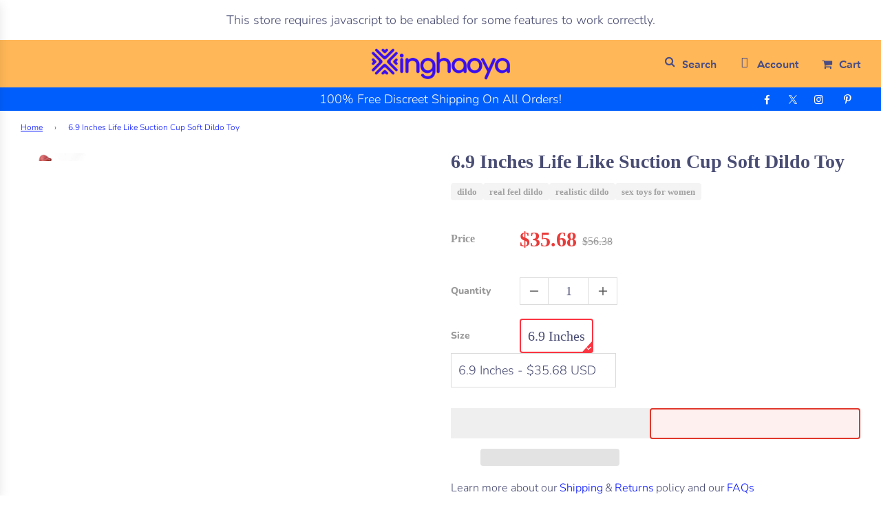

--- FILE ---
content_type: text/css
request_url: https://www.xinghaoya.net/cdn/shop/t/129/assets/product-custom.css?v=167133289718989591371761834284
body_size: 2660
content:
.template-product{--border-color: #dddcdc;--font-custom: "Helvetica Neue"}@media (max-width: 767px){.template-product{overflow-x:hidden}}@media (max-width: 1199px){.template-product .wrapper-padded{padding-left:15px;padding-right:15px}}.template-product .main-page-container{margin-bottom:0}.template-product .main-page-container .product-single{padding:8px 0 0}@media (min-width: 992px){.template-product .main-page-container .product-single{display:flex;margin-bottom:20px}}@media (min-width: 768px){.template-product .main-page-container .product-single .large--five-twelfths{width:100%}}@media (min-width: 992px){.template-product .main-page-container .product-single .large--five-twelfths{width:50%}}@media (max-width: 991px){.template-product .main-page-container .product-single .large--five-twelfths{position:static!important}}.template-product .main-page-container .product-images-container{margin:0!important}.template-product .main-page-container .product-images-container .product-medias{position:relative}@media (min-width: 481px){.template-product .main-page-container .product-images-container .product-medias .product-medias__thumbnails{position:absolute;top:0;bottom:0;left:0;overflow:hidden;overflow-y:auto}}@media (max-width: 480px){.template-product .main-page-container .product-images-container .product-medias .product-medias__thumbnails{display:flex!important;overflow:auto}.product-medias__main .swiper-pagination{display:none}.template-product .main-page-container .product-images-container .product-medias .product-medias__thumbnails .product-medias__thumbnail{overflow:unset!important}.product-medias__thumbnails .responsive-image-wrapper{width:100px}}@media (min-width: 1200px){.template-product .main-page-container .product-images-container .product-medias .product-medias__thumbnails{width:16.66667%}}.template-product .main-page-container .product-images-container .product-medias .product-medias__thumbnails .product-medias__thumbnail{margin:2px;position:relative;border-radius:5px;overflow:hidden;border:2px solid transparent}.template-product .main-page-container .product-images-container .product-medias .product-medias__thumbnails .product-medias__thumbnail.product-single__media--selected{border-color:#ea5b5b}.template-product .main-page-container .product-images-container .product-medias .product-medias__thumbnails::-webkit-scrollbar-track{box-shadow:inset 0 0 2px var(--border-color);-webkit-box-shadow:inset 0 0 var(--border-color);background-color:var(--border-color)}.template-product .main-page-container .product-images-container .product-medias .product-medias__thumbnails::-webkit-scrollbar{width:2px;background-color:var(--border-color)}.template-product .main-page-container .product-images-container .product-medias .product-medias__thumbnails::-webkit-scrollbar-thumb{background-color:var(--text-color)}@media (min-width: 481px){.template-product .main-page-container .product-images-container .product-medias .product-medias__main .swiper-pagination{display:block}}.template-product .main-page-container .grid__item.product-form-wrapper{margin-top:20px;width:100%}@media (min-width: 992px){.template-product .main-page-container .grid__item.product-form-wrapper{margin-top:0;width:50%}}@media (max-width: 991px){.template-product .main-page-container .grid__item.product-form-wrapper{position:static!important}}.template-product .main-page-container .grid__item.product-form-wrapper .product-details-wrapper{margin:0!important}.template-product .main-page-container .grid__item.product-form-wrapper .product-details-wrapper .form-vertical .product-form-block{overflow:hidden}.template-product .main-page-container .grid__item.product-form-wrapper .product-details-wrapper .form-vertical .product-form-block .product-details-product-title{font-size:20px;font-weight:700;line-height:1.3;color:var(--text-color);font-family:Bestvibe;margin:0 0 15px}@media (min-width: 768px){.template-product .main-page-container .grid__item.product-form-wrapper .product-details-wrapper .form-vertical .product-form-block .product-details-product-title{font-size:25px;line-height:1.2}}@media (min-width: 992px){.template-product .main-page-container .grid__item.product-form-wrapper .product-details-wrapper .form-vertical .product-form-block .product-details-product-title{font-size:28px}}.template-product .main-page-container .grid__item.product-form-wrapper .product-details-wrapper .form-vertical .product-form-block .tags-container{display:flex;flex-wrap:wrap;gap:3px 6px}.template-product .main-page-container .grid__item.product-form-wrapper .product-details-wrapper .form-vertical .product-form-block .tags-container .tag-item{padding:4px 9px 3px;border-radius:4px;font-family:var(--font-custom);color:#a1a1a2;background:#f4f4f4;font-size:13px;font-weight:700;line-height:1.42}.template-product .main-page-container .grid__item.product-form-wrapper .product-details-wrapper .form-vertical .product-form-block .product-price-group{align-items:flex-start}.template-product .main-page-container .grid__item.product-form-wrapper .product-details-wrapper .form-vertical .product-form-block .product-price-group h5{text-transform:none;font-size:16px;font-weight:800;min-width:100px;line-height:32px;color:#999;margin:0;order:1;font-family:var(--font-custom)}.template-product .main-page-container .grid__item.product-form-wrapper .product-details-wrapper .form-vertical .product-form-block #ComparePrice.sale-price{color:#999;font-size:16px;font-weight:700}@media (min-width: 1200px){.template-product .main-page-container .grid__item.product-form-wrapper .product-details-wrapper .form-vertical .product-form-block #ComparePrice.sale-price{font-family:var(--font-custom);font-weight:400}}.template-product .main-page-container .grid__item.product-form-wrapper .product-details-wrapper .form-vertical .product-form-block #ComparePrice.on-sale+span+#ProductPrice{color:#e93b39;font-size:30px;font-weight:700;font-family:var(--font-custom);line-height:1}.template-product .main-page-container .grid__item.product-form-wrapper .product-details-wrapper .form-vertical #AddToCartForm .quantity-selector{float:left;text-transform:none;font-size:14px;font-weight:700;min-width:100px;line-height:40px;color:#999;margin:0}.template-product .main-page-container .grid__item.product-form-wrapper .product-details-wrapper .form-vertical #AddToCartForm .ajaxcart__qty,.template-product .main-page-container .grid__item.product-form-wrapper .product-details-wrapper .form-vertical #AddToCartForm .js-qty{display:inline-flex;border:1px solid var(--border-color)}.template-product .main-page-container .grid__item.product-form-wrapper .product-details-wrapper .form-vertical #AddToCartForm .ajaxcart__qty button,.template-product .main-page-container .grid__item.product-form-wrapper .product-details-wrapper .form-vertical #AddToCartForm .js-qty button{flex:0 0 40px;max-width:40px;min-width:40px;height:38px;display:flex;align-items:center;justify-content:center;color:#585858;padding:5px}.template-product .main-page-container .grid__item.product-form-wrapper .product-details-wrapper .form-vertical #AddToCartForm .ajaxcart__qty button svg,.template-product .main-page-container .grid__item.product-form-wrapper .product-details-wrapper .form-vertical #AddToCartForm .js-qty button svg{color:inherit;width:22px;height:22px}.template-product .main-page-container .grid__item.product-form-wrapper .product-details-wrapper .form-vertical #AddToCartForm .ajaxcart__qty #Quantity,.template-product .main-page-container .grid__item.product-form-wrapper .product-details-wrapper .form-vertical #AddToCartForm .js-qty #Quantity{width:60px;min-width:60px;flex:0 0 60px;max-width:60px;height:38px;font-family:var(--font-custom);border:none;border-left:1px solid var(--border-color);border-right:1px solid var(--border-color)}@media (min-width: 481px){.template-product .main-page-container .grid__item.product-form-wrapper .product-details-wrapper .form-vertical #AddToCartForm .paymentButtonsWrapper{gap:10px}}.template-product .main-page-container .grid__item.product-form-wrapper .product-details-wrapper .form-vertical #AddToCartForm .paymentButtonsWrapper .btn{border-radius:4px;height:45px;display:flex;align-items:center;justify-content:center;padding:8px 15px;text-transform:uppercase;font-family:var(--font-custom);margin:0 0 10px;font-size:18px}@media (min-width: 481px){.template-product .main-page-container .grid__item.product-form-wrapper .product-details-wrapper .form-vertical #AddToCartForm .paymentButtonsWrapper .btn{margin:0}}.template-product .main-page-container .grid__item.product-form-wrapper .product-details-wrapper .form-vertical #AddToCartForm .paymentButtonsWrapper #AddToCart{background:#fff0f0;color:#ffb757;border:2px solid #e0382b;transition:all .15s ease-in-out 0s}@media (hover: hover){.template-product .main-page-container .grid__item.product-form-wrapper .product-details-wrapper .form-vertical #AddToCartForm .paymentButtonsWrapper #AddToCart:hover{background:var(--primary-btn-bg-hover-color);color:var(--primary-btn-text-hover-color)}}@media (max-width: 767px){.template-product .main-page-container .grid__item.product-form-wrapper .product-details-wrapper .form-vertical #AddToCartForm .paymentButtonsWrapper.active{position:fixed;bottom:0;left:0;right:0;z-index:99;background:#fff;padding:20px 15px 10px;flex-direction:column}.template-product .main-page-container .grid__item.product-form-wrapper .product-details-wrapper .form-vertical #AddToCartForm .paymentButtonsWrapper.active #paymentButtonsWrapper{padding-left:0!important}}.template-product .main-page-container .grid__item.product-form-wrapper .product-details-wrapper .form-vertical #AddToCartForm .shopify-payment-button .shopify-cleanslate{border-radius:4px;overflow:hidden}.template-product .main-page-container .grid__item.product-form-wrapper .product-details-wrapper .form-vertical #AddToCartForm .shopify-payment-button__more-options{color:var(--text-color);font-size:16px}.template-product .main-page-container .grid__item.product-form-wrapper .product-details-wrapper .form-vertical .swatch{display:flex}.template-product .main-page-container .grid__item.product-form-wrapper .product-details-wrapper .form-vertical .swatch .option-label-wrapper{flex:0 0 100px;max-width:100px}.template-product .main-page-container .grid__item.product-form-wrapper .product-details-wrapper .form-vertical .swatch .option-label-wrapper .header{text-transform:none;font-size:14px;font-weight:700;line-height:50px;color:#999;margin:0}.template-product .main-page-container .grid__item.product-form-wrapper .product-details-wrapper .form-vertical .swatch .swatch-element label{min-height:50px;padding:4px 10px;border-radius:4px;border:1px solid var(--border-color);width:auto;min-width:50px;background-size:contain!important;background-position:center!important;background-repeat:no-repeat!important;font-size:20px;font-family:var(--font-custom);background:#fff;display:inline-flex;align-items:center;justify-content:center;color:var(--text-color);position:relative}.template-product .main-page-container .grid__item.product-form-wrapper .product-details-wrapper .form-vertical .swatch .swatch-element label:after{content:"";position:absolute;left:auto;top:auto;bottom:0;right:0;width:15px;height:15px;opacity:0;border:none;border-radius:0;background-size:contain;background-image:url(/cdn/shop/files/g_sxr.png?v=1717733094)}.template-product .main-page-container .grid__item.product-form-wrapper .product-details-wrapper .form-vertical .swatch .swatch-element label:focus-visible{outline:none}.template-product .main-page-container .grid__item.product-form-wrapper .product-details-wrapper .form-vertical .swatch .swatch-element input:focus+label{border:2px solid #fb3541;outline:none}.template-product .main-page-container .grid__item.product-form-wrapper .product-details-wrapper .form-vertical .swatch .swatch-element input:checked+label{border:2px solid #fb3541;background:#fff;color:var(--text-color)}.template-product .main-page-container .grid__item.product-form-wrapper .product-details-wrapper .form-vertical .swatch .swatch-element input:checked+label:after{opacity:1}.template-product .main-page-container .grid__item.product-form-wrapper .product-details-wrapper .form-vertical .swatch .swatch-element:focus-visible{outline:none}.template-product .main-page-container .grid__item.product-form-wrapper .product-details-wrapper .form-vertical .swatch .swatch-element.color label{min-width:70px}.template-product .main-page-container .grid__item.product-form-wrapper .product-details-wrapper .form-vertical .note{border:none;padding:0;margin:0}.template-product .main-page-container .grid__item.product-form-wrapper .product-details-wrapper .form-vertical .note a{padding:0 3px}.template-product .main-page-container .grid__item.product-form-wrapper .product-details-wrapper .form-vertical .policy-wrapper{display:flex;flex-wrap:wrap;margin:-3px -10px}@media (max-width: 767px){.template-product .main-page-container .grid__item.product-form-wrapper .product-details-wrapper .form-vertical .policy-wrapper{margin:-3px 0}}.template-product .main-page-container .grid__item.product-form-wrapper .product-details-wrapper .form-vertical .policy-wrapper .item{padding:3px 10px;flex:0 0 50%;max-width:50%;display:flex;align-items:center;gap:8px}@media (min-width: 1200px){.template-product .main-page-container .grid__item.product-form-wrapper .product-details-wrapper .form-vertical .policy-wrapper .item{flex:unset}}@media (max-width: 767px){.template-product .main-page-container .grid__item.product-form-wrapper .product-details-wrapper .form-vertical .policy-wrapper .item{padding:3px 0}}.template-product .main-page-container .grid__item.product-form-wrapper .product-details-wrapper .form-vertical .policy-wrapper .item .svg_wrapper{flex:0 0 18px;max-width:18px}.template-product .main-page-container .grid__item.product-form-wrapper .product-details-wrapper .form-vertical .policy-wrapper .item .svg_wrapper svg{max-width:100%;height:auto;display:block;color:#fb3541}.template-product .main-page-container .grid__item.product-form-wrapper .product-details-wrapper .form-vertical .policy-wrapper .item .svg_wrapper svg path{fill:currentColor}.template-product .main-page-container .grid__item.product-form-wrapper .product-details-wrapper .form-vertical .policy-wrapper .item .text{flex:1;min-width:0;color:#1824ec;font-family:var(--font-custom);font-size:20px;line-height:1.6}@media (max-width: 767px){.template-product .main-page-container .grid__item.product-form-wrapper .product-details-wrapper .form-vertical .policy-wrapper .item .text{font-size:18px}}.template-product .main-page-container .grid__item.product-form-wrapper .product-details-wrapper .form-vertical .block-title{margin:10px 0 5px;font-size:14px;font-weight:700;line-height:1.6;color:#987a7a;text-align:center}@media (min-width: 768px){.template-product .main-page-container .grid__item.product-form-wrapper .product-details-wrapper .form-vertical .block-title{text-align:left}}.template-product .main-page-container .grid__item.product-form-wrapper .product-details-wrapper .form-vertical .module{display:flex;flex-wrap:wrap;gap:3px;justify-content:center}@media (min-width: 768px){.template-product .main-page-container .grid__item.product-form-wrapper .product-details-wrapper .form-vertical .module{justify-content:flex-start}}.template-product .main-page-container .grid__item.product-form-wrapper .product-details-wrapper .form-vertical .module a{width:51px;height:40px!important;display:flex;align-items:center;justify-content:center;padding:5px 10px;border-radius:5px;color:#fff;margin:0!important}.template-product .main-page-container .grid__item.product-form-wrapper .product-details-wrapper .form-vertical .module a svg{height:16px;width:auto;color:inherit}.template-product .main-page-container .grid__item.product-form-wrapper .product-details-wrapper .form-vertical .module a svg path{fill:currentColor}.template-product .main-page-container .grid__item.product-form-wrapper .product-details-wrapper .form-vertical .module a.gf_social-twitter svg{height:13px}.template-product .tab__panel-wrapper>hr.opacity-0{opacity:0;margin:0}@media (max-width: 991px){.template-product .tab__panel-wrapper .tab__panel-header{display:none}}.template-product .tab__panel-wrapper .tab__panel-header .tab-links{gap:15px;padding:5px 0;border-top:1px solid var(--border-color);border-bottom:1px solid var(--border-color)}.template-product .tab__panel-wrapper .tab__panel-header .tab-links .tab-content--heading{font-size:20px;font-weight:700;color:var(--text-color);font-family:var(--font-custom);padding:8px 10px 8px 6px;position:relative;line-height:1.42}@media (min-width: 992px){.template-product .tab__panel-wrapper .tab__panel-header .tab-links .tab-content--heading{font-size:18px}}@media (min-width: 1200px){.template-product .tab__panel-wrapper .tab__panel-header .tab-links .tab-content--heading{font-size:20px}}.template-product .tab__panel-wrapper .tab__panel-header .tab-links .tab-content--heading.active:after{content:"";height:2px;position:absolute;bottom:0;left:6px;right:10px;background:#000}.template-product .tab__panel-wrapper .tab__panel-header .product-atc{display:none;align-items:center;justify-content:flex-end;margin-left:auto;gap:10px;flex:0 0 25%;max-width:25%}.template-product .tab__panel-wrapper .tab__panel-header .product-atc .price{font-weight:700;font-family:var(--font-custom);font-size:var(--body-font-size-16-to-em);color:var(--text-color);line-height:1}.template-product .tab__panel-wrapper .tab__panel-header .product-atc .btn{width:66.66667%;max-width:230px;display:flex;align-items:center;justify-content:center;height:48px;padding:5px 10px;line-height:1;font-weight:700;font-size:16px;font-family:var(--font-custom);border-radius:4px;background:#e0382b;color:#fff;border:none;transition:all .15s ease-in-out 0s}.template-product .tab__panel-wrapper .tab__panel-header .product-atc .btn[disabled]{background:#fff0f0;color:#ffb757;border:2px solid #e0382b}@media (hover: hover){.template-product .tab__panel-wrapper .tab__panel-header .product-atc .btn:hover{background:var(--primary-btn-bg-hover-color);color:var(--primary-btn-text-hover-color)}}.template-product .tab__panel-wrapper .tab__panel-header.active{transition:.3s all ease-in-out;position:fixed;top:0;left:0;right:0;background:#fff;z-index:99;box-shadow:0 2px 8px #0000004d}.template-product .tab__panel-wrapper .tab__panel-header.active .product-atc{display:flex}.template-product .tab__panel-wrapper .tab__panel-header.active .tab-links{max-width:1660px;margin:0 auto;border:none;padding-left:15px;padding-right:15px}@media (min-width: 1200px){.template-product .tab__panel-wrapper .tab__panel-header.active .tab-links{padding-left:30px;padding-right:30px}}.template-product .tab__panel-body{margin:15px 0 0}.template-product .tab__panel-body .tab-content--heading-text{text-align:center;margin-bottom:10px;font-size:23px;line-height:1.4;font-weight:700;text-transform:uppercase}@media (min-width: 768px){.template-product .tab__panel-body .tab-content--heading-text{font-size:var(--body-font-size-28-to-em);margin-bottom:16px}}.template-product .tab_panel_sub{max-width:1150px;margin:0 auto}.template-product .tab_panel_sub .tab-content--body:last-child{border-bottom:none;margin-bottom:0;padding-bottom:0}.template-product .tab_panel_sub .tab-content--body ul li span{font-size:inherit!important}.template-product .tab_panel_sub .jdgm-rev-widg__header{text-align:center}@media (min-width: 768px){.template-product .tab_panel_sub .jdgm-rev-widg__header{text-align:left}}.template-product .tab_panel_sub .jdgm-rev-widg__header .jdgm-rev-widg__title{text-align:center}.template-product .tab-content--body{border-bottom:1px solid #f1f1f1;padding-bottom:20px;margin-bottom:20px}.template-product .video_container{display:block}.template-product .video_container .product-video-container{position:relative;padding-top:52.73%}.template-product .video_container iframe{position:absolute;top:0;left:0;width:100%;height:100%}.template-product .video_container iframe+p{margin:10px 0 0;display:none}.template-product .feature_specs_container{flex-wrap:wrap}.template-product .feature_specs_container .metafield-rich_text_field{width:100%;color:#999;font-family:var(--font-custom);font-size:14px}@media (min-width: 768px){.template-product .feature_specs_container .metafield-rich_text_field{display:flex;flex-wrap:wrap;margin:0 -10px}}@media (min-width: 768px){.template-product .feature_specs_container .metafield-rich_text_field p{flex:0 0 50%;max-width:50%;padding:0 10px;margin:0 0 4px}}@media (min-width: 992px){.template-product .tab_panel_main{display:flex;flex-wrap:wrap;gap:50px}}@media (min-width: 1200px){.template-product .tab_panel_main{gap:150px}}@media (min-width: 992px){.template-product .tab_panel_main .col:first-child{flex:1;min-width:0}}@media (min-width: 992px){.template-product .tab_panel_main .col:last-child{flex:0 0 33.33333%;max-width:33.33333%}}@media (min-width: 1200px){.template-product .tab_panel_main .col:last-child{flex:0 0 41.66667%;max-width:41.66667%}}.template-product .tab_panel_main .col .col-title{text-transform:uppercase;text-align:center;margin-bottom:10px}@media (min-width: 992px){.template-product .tab_panel_main .col .col-title{text-align:left}}.template-product .tab_panel_main .product-page-related-products,.template-product .tab_panel_main .product-page-related-products .wrapper-padded{padding:0}.template-product .tab_panel_main .product-page-related-products .wrapper-padded .swiper-wrapper{flex-wrap:wrap}.template-product .tab_panel_main .product-page-related-products .wrapper-padded .grid__item{padding:8px 0 10px;margin:0}.template-product .tab_panel_main .product-page-related-products .wrapper-padded .grid__item .grid-view-item{margin:0}.template-product .tab_panel_main .product-page-related-products .wrapper-padded .grid__item .grid-view-item .grid-view-item{overflow:hidden}.template-product .tab_panel_main .product-page-related-products .wrapper-padded .grid__item .grid-view-item .grid-view-item .grid-view-item-image{width:33.33333%;padding:0 15px;margin:0;float:left}@media (min-width: 768px){.template-product .tab_panel_main .product-page-related-products .wrapper-padded .grid__item .grid-view-item .grid-view-item .grid-view-item-image{width:25%}}.template-product .tab_panel_main .product-page-related-products .wrapper-padded .grid__item .grid-view-item .grid-view-item>*{padding-left:calc(33.33333% + 15px);text-align:left;display:block}@media (min-width: 768px){.template-product .tab_panel_main .product-page-related-products .wrapper-padded .grid__item .grid-view-item .grid-view-item>*{padding-left:calc(25% + 15px)}}.template-product .tab_panel_main .product-page-related-products .wrapper-padded .grid__item .grid-view-item .grid-view-item .sale-badge{top:0!important;left:unset!important;right:0!important;bottom:unset!important;padding:0 10px;min-height:20px;height:60px;display:flex;justify-content:center;align-items:center;color:#fff;font-family:inherit;font-size:17px;font-weight:400;line-height:1.2em;text-transform:none;background:linear-gradient(to right,#8224e312,#1824eccf);display:none}@media (min-width: 768px){.template-product .tab_panel_main .product-page-related-products .wrapper-padded .grid__item .grid-view-item .grid-view-item .sale-badge{font-size:16px}}.template-product .tab_panel_main .product-page-related-products .wrapper-padded .grid__item .grid-view-item .grid-view-item .product-single__title{font-size:16px;line-height:1.2;margin:0 0 5px}@media (min-width: 768px){.template-product .tab_panel_main .product-page-related-products .wrapper-padded .grid__item .grid-view-item .grid-view-item .product-single__title{font-size:20px}}.template-product .tab_panel_main .product-page-related-products .wrapper-padded .grid__item .grid-view-item .grid-view-item .product-grid--price .money.sale-price{opacity:1;font-size:14px}.template-product .tab_panel_main .product-page-related-products .wrapper-padded .grid__item .grid-view-item .grid-view-item .product-grid--price .money.sale-price.price-line-through+.money{font-weight:700;font-size:16px}.template-product .tab_panel_main .product-page-related-products .wrapper-padded .grid__item .grid-view-item .grid-view-item .product-grid--price .money.sale-price+.money{font-weight:700;font-size:16px}@media (min-width: 768px){.template-product .tab_panel_main .product-page-related-products .wrapper-padded .grid__item .grid-view-item .grid-view-item .product-grid--price .money.sale-price{font-size:16px}.template-product .tab_panel_main .product-page-related-products .wrapper-padded .grid__item .grid-view-item .grid-view-item .product-grid--price .money.sale-price.price-line-through+.money{font-size:18px}.template-product .tab_panel_main .product-page-related-products .wrapper-padded .grid__item .grid-view-item .grid-view-item .product-grid--price .money.sale-price+.money{font-size:18px}}.template-product .tab_panel_main .product-page-related-products .wrapper-padded .grid__item .grid-view-item .grid-view-item .gf_pq-discount-selector{font-size:14px}@media (min-width: 768px){.template-product .tab_panel_main .product-page-related-products .wrapper-padded .grid__item .grid-view-item .grid-view-item .gf_pq-discount-selector{font-size:16px}}.template-product .tab_panel_main .product-page-related-products .wrapper-padded .grid__item .grid-view-item .grid-view-item .shopify-product-form .quick-add-button{width:100%;display:flex;align-items:center;justify-content:center;text-align:center;height:44px;border-radius:5px;font-size:16px;white-space:nowrap;padding:10px 14px}@media (min-width: 768px){.template-product .tab_panel_main .product-page-related-products .wrapper-padded .grid__item .grid-view-item .grid-view-item .shopify-product-form .quick-add-button{width:auto;font-size:18px;max-width:280px}}.template-product .tab_panel_main .product-page-related-products .wrapper-padded .grid__item .grid-view-item .grid-view-item .shopify-product-form .quick-add-button-mobile{display:none}.template-product .highlights_container{flex-wrap:wrap}.template-product .highlights_container .highlight_item{display:flex;flex:0 0 100%;max-width:100%;gap:8px}.template-product .highlights_container .highlight_item .item_svg{flex:0 0 18px;max-width:18px;display:flex;align-items:flex-start;padding:5px 0 0}.template-product .highlights_container .highlight_item .item_svg svg{max-width:100%;height:auto;display:block}.template-product .highlights_container .highlight_item .item_text{font-size:16px;font-family:var(--font-custom);line-height:1.6}.template-product .packaging_container{flex-wrap:wrap}.template-product .packaging_container .item{flex:0 0 100%;max-width:100%;color:#fff;text-align:center;padding:40px 0 28px;overflow:hidden}@media (min-width: 768px){.template-product .packaging_container .item{flex:0 0 33.333333%;max-width:33.333333%}}.template-product .packaging_container .item .title{font-size:21.96px;font-weight:700;line-height:1.4;padding:0 10px}.template-product .packaging_container .item .image{padding:2px 0 1px}@-webkit-keyframes scale-an{0%,to{transform:scale(1)}50%{transform:scale(1.1)}}@media (min-width: 1025px){.template-product .packaging_container .item .image:hover{animation:scale-an .8s linear 2 alternate forwards}}.template-product .packaging_container .item p{margin:0;font-size:18px;line-height:1.6;padding:0 10px;font-weight:700}.template-product .packaging_container .item p:not(:last-child){margin-bottom:5px}.template-product .page-main--wrapper.grid{margin-left:0}.template-product .page-main--wrapper>.section-header,.template-product .page-main--wrapper>.section-container{margin:20px auto 0;max-width:1150px}.template-product .page-main--wrapper .section-title{text-align:center;margin:0 0 20px}.template-product .page-main--wrapper .section-subtitle{font-size:16px;font-weight:600;font-family:var(--font-custom);line-height:1.6;text-align:center}@media (min-width: 992px){.template-product .page-main--wrapper .section-subtitle{font-size:18px;font-weight:700}}@media (min-width: 768px){.template-product .page-main--wrapper .image-container{text-align:center}}.template-product .page-main--wrapper .image-container .image-item{margin-top:20px}.template-product .page-main--wrapper .image-container .image-item img{display:block}@media (min-width: 768px){.template-product .page-main--wrapper .image-container .image-item img{max-width:80%;margin:0 auto}}.template-product .page-main--wrapper .image-container .image-item:last-child{margin-top:15px}.template-product .page-main--wrapper .image-container .image-item:last-child img{max-width:80%}@media (min-width: 768px){.template-product .page-main--wrapper .image-container .image-item:last-child img{max-width:45%}}
/*# sourceMappingURL=/cdn/shop/t/129/assets/product-custom.css.map?v=167133289718989591371761834284 */
